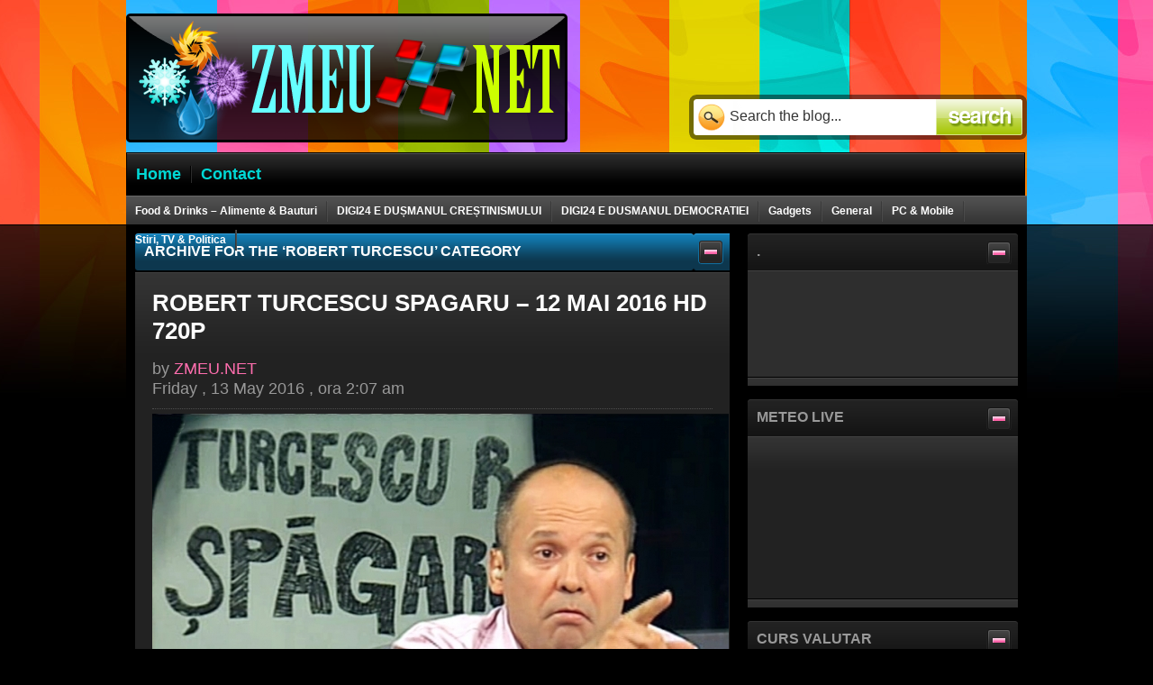

--- FILE ---
content_type: text/html; charset=UTF-8
request_url: http://zmeu.net/category/stiri-tv-politica/robert-turcescu/
body_size: 51911
content:
<!DOCTYPE html PUBLIC "-//W3C//DTD XHTML 1.0 Strict//EN" "http://www.w3.org/TR/xhtml1/DTD/xhtml1-strict.dtd">
<html xmlns="http://www.w3.org/1999/xhtml" lang="en-US"
 xmlns:fb="http://ogp.me/ns/fb#" xmlns:og="http://ogp.me/ns#" xmlns:fb="http://ogp.me/ns/fb#">
	<head>
		<meta http-equiv="Content-Type" content="text/html; charset=UTF-8" />
		<!-- Title -->
		<title>ROBERT TURCESCU &laquo; ZMEU.NET</title>

		<!-- Link REL / CSS -->
		<link rel="stylesheet" type="text/css" href="http://zmeu.net/wp-content/themes/zzz/style.css" />
		<link rel="alternate" type="application/rss+xml" title="ZMEU.NET RSS Feed" href="https://zmeu.net/feed/" />
		<link rel="alternate" type="application/atom+xml" title="ZMEU.NET Atom Feed" href="https://zmeu.net/feed/atom/" />
		<link rel="pingback" href="http://zmeu.net/xmlrpc.php" />

		<!-- Javascript -->
		<script type="text/javascript" src="http://zmeu.net/wp-content/themes/zzz/js/jquery-1.3.2.min.js"></script>
		<script type="text/javascript" src="http://zmeu.net/wp-content/themes/zzz/js/common.js"></script>
		
		<!--[if lt IE 7]><script src="http://ie7-js.googlecode.com/svn/version/2.0(beta3)/IE7.js" type="text/javascript"></script><![endif]-->
				<meta name='robots' content='max-image-preview:large' />
<link rel='dns-prefetch' href='//static.addtoany.com' />
<link rel='dns-prefetch' href='//fonts.googleapis.com' />
<link rel='dns-prefetch' href='//code.jquery.com' />
<link rel="alternate" type="application/rss+xml" title="ZMEU.NET &raquo; ROBERT TURCESCU Category Feed" href="https://zmeu.net/category/stiri-tv-politica/robert-turcescu/feed/" />
<script type="text/javascript">
window._wpemojiSettings = {"baseUrl":"https:\/\/s.w.org\/images\/core\/emoji\/14.0.0\/72x72\/","ext":".png","svgUrl":"https:\/\/s.w.org\/images\/core\/emoji\/14.0.0\/svg\/","svgExt":".svg","source":{"concatemoji":"http:\/\/zmeu.net\/wp-includes\/js\/wp-emoji-release.min.js?ver=6.2.8"}};
/*! This file is auto-generated */
!function(e,a,t){var n,r,o,i=a.createElement("canvas"),p=i.getContext&&i.getContext("2d");function s(e,t){p.clearRect(0,0,i.width,i.height),p.fillText(e,0,0);e=i.toDataURL();return p.clearRect(0,0,i.width,i.height),p.fillText(t,0,0),e===i.toDataURL()}function c(e){var t=a.createElement("script");t.src=e,t.defer=t.type="text/javascript",a.getElementsByTagName("head")[0].appendChild(t)}for(o=Array("flag","emoji"),t.supports={everything:!0,everythingExceptFlag:!0},r=0;r<o.length;r++)t.supports[o[r]]=function(e){if(p&&p.fillText)switch(p.textBaseline="top",p.font="600 32px Arial",e){case"flag":return s("\ud83c\udff3\ufe0f\u200d\u26a7\ufe0f","\ud83c\udff3\ufe0f\u200b\u26a7\ufe0f")?!1:!s("\ud83c\uddfa\ud83c\uddf3","\ud83c\uddfa\u200b\ud83c\uddf3")&&!s("\ud83c\udff4\udb40\udc67\udb40\udc62\udb40\udc65\udb40\udc6e\udb40\udc67\udb40\udc7f","\ud83c\udff4\u200b\udb40\udc67\u200b\udb40\udc62\u200b\udb40\udc65\u200b\udb40\udc6e\u200b\udb40\udc67\u200b\udb40\udc7f");case"emoji":return!s("\ud83e\udef1\ud83c\udffb\u200d\ud83e\udef2\ud83c\udfff","\ud83e\udef1\ud83c\udffb\u200b\ud83e\udef2\ud83c\udfff")}return!1}(o[r]),t.supports.everything=t.supports.everything&&t.supports[o[r]],"flag"!==o[r]&&(t.supports.everythingExceptFlag=t.supports.everythingExceptFlag&&t.supports[o[r]]);t.supports.everythingExceptFlag=t.supports.everythingExceptFlag&&!t.supports.flag,t.DOMReady=!1,t.readyCallback=function(){t.DOMReady=!0},t.supports.everything||(n=function(){t.readyCallback()},a.addEventListener?(a.addEventListener("DOMContentLoaded",n,!1),e.addEventListener("load",n,!1)):(e.attachEvent("onload",n),a.attachEvent("onreadystatechange",function(){"complete"===a.readyState&&t.readyCallback()})),(e=t.source||{}).concatemoji?c(e.concatemoji):e.wpemoji&&e.twemoji&&(c(e.twemoji),c(e.wpemoji)))}(window,document,window._wpemojiSettings);
</script>
<style type="text/css">
img.wp-smiley,
img.emoji {
	display: inline !important;
	border: none !important;
	box-shadow: none !important;
	height: 1em !important;
	width: 1em !important;
	margin: 0 0.07em !important;
	vertical-align: -0.1em !important;
	background: none !important;
	padding: 0 !important;
}
</style>
	<style type="text/css" media="all">
.wpautoterms-footer{background-color:#ffffff;text-align:center;}
.wpautoterms-footer a{color:#000000;font-family:Arial, sans-serif;font-size:14px;}
.wpautoterms-footer .separator{color:#cccccc;font-family:Arial, sans-serif;font-size:14px;}</style>
<link rel='stylesheet' id='sbi_styles-css' href='http://zmeu.net/wp-content/plugins/instagram-feed/css/sbi-styles.min.css?ver=6.1.3' type='text/css' media='all' />
<link rel='stylesheet' id='wp-block-library-css' href='http://zmeu.net/wp-includes/css/dist/block-library/style.min.css?ver=6.2.8' type='text/css' media='all' />
<link rel='stylesheet' id='classic-theme-styles-css' href='http://zmeu.net/wp-includes/css/classic-themes.min.css?ver=6.2.8' type='text/css' media='all' />
<style id='global-styles-inline-css' type='text/css'>
body{--wp--preset--color--black: #000000;--wp--preset--color--cyan-bluish-gray: #abb8c3;--wp--preset--color--white: #ffffff;--wp--preset--color--pale-pink: #f78da7;--wp--preset--color--vivid-red: #cf2e2e;--wp--preset--color--luminous-vivid-orange: #ff6900;--wp--preset--color--luminous-vivid-amber: #fcb900;--wp--preset--color--light-green-cyan: #7bdcb5;--wp--preset--color--vivid-green-cyan: #00d084;--wp--preset--color--pale-cyan-blue: #8ed1fc;--wp--preset--color--vivid-cyan-blue: #0693e3;--wp--preset--color--vivid-purple: #9b51e0;--wp--preset--gradient--vivid-cyan-blue-to-vivid-purple: linear-gradient(135deg,rgba(6,147,227,1) 0%,rgb(155,81,224) 100%);--wp--preset--gradient--light-green-cyan-to-vivid-green-cyan: linear-gradient(135deg,rgb(122,220,180) 0%,rgb(0,208,130) 100%);--wp--preset--gradient--luminous-vivid-amber-to-luminous-vivid-orange: linear-gradient(135deg,rgba(252,185,0,1) 0%,rgba(255,105,0,1) 100%);--wp--preset--gradient--luminous-vivid-orange-to-vivid-red: linear-gradient(135deg,rgba(255,105,0,1) 0%,rgb(207,46,46) 100%);--wp--preset--gradient--very-light-gray-to-cyan-bluish-gray: linear-gradient(135deg,rgb(238,238,238) 0%,rgb(169,184,195) 100%);--wp--preset--gradient--cool-to-warm-spectrum: linear-gradient(135deg,rgb(74,234,220) 0%,rgb(151,120,209) 20%,rgb(207,42,186) 40%,rgb(238,44,130) 60%,rgb(251,105,98) 80%,rgb(254,248,76) 100%);--wp--preset--gradient--blush-light-purple: linear-gradient(135deg,rgb(255,206,236) 0%,rgb(152,150,240) 100%);--wp--preset--gradient--blush-bordeaux: linear-gradient(135deg,rgb(254,205,165) 0%,rgb(254,45,45) 50%,rgb(107,0,62) 100%);--wp--preset--gradient--luminous-dusk: linear-gradient(135deg,rgb(255,203,112) 0%,rgb(199,81,192) 50%,rgb(65,88,208) 100%);--wp--preset--gradient--pale-ocean: linear-gradient(135deg,rgb(255,245,203) 0%,rgb(182,227,212) 50%,rgb(51,167,181) 100%);--wp--preset--gradient--electric-grass: linear-gradient(135deg,rgb(202,248,128) 0%,rgb(113,206,126) 100%);--wp--preset--gradient--midnight: linear-gradient(135deg,rgb(2,3,129) 0%,rgb(40,116,252) 100%);--wp--preset--duotone--dark-grayscale: url('#wp-duotone-dark-grayscale');--wp--preset--duotone--grayscale: url('#wp-duotone-grayscale');--wp--preset--duotone--purple-yellow: url('#wp-duotone-purple-yellow');--wp--preset--duotone--blue-red: url('#wp-duotone-blue-red');--wp--preset--duotone--midnight: url('#wp-duotone-midnight');--wp--preset--duotone--magenta-yellow: url('#wp-duotone-magenta-yellow');--wp--preset--duotone--purple-green: url('#wp-duotone-purple-green');--wp--preset--duotone--blue-orange: url('#wp-duotone-blue-orange');--wp--preset--font-size--small: 13px;--wp--preset--font-size--medium: 20px;--wp--preset--font-size--large: 36px;--wp--preset--font-size--x-large: 42px;--wp--preset--spacing--20: 0.44rem;--wp--preset--spacing--30: 0.67rem;--wp--preset--spacing--40: 1rem;--wp--preset--spacing--50: 1.5rem;--wp--preset--spacing--60: 2.25rem;--wp--preset--spacing--70: 3.38rem;--wp--preset--spacing--80: 5.06rem;--wp--preset--shadow--natural: 6px 6px 9px rgba(0, 0, 0, 0.2);--wp--preset--shadow--deep: 12px 12px 50px rgba(0, 0, 0, 0.4);--wp--preset--shadow--sharp: 6px 6px 0px rgba(0, 0, 0, 0.2);--wp--preset--shadow--outlined: 6px 6px 0px -3px rgba(255, 255, 255, 1), 6px 6px rgba(0, 0, 0, 1);--wp--preset--shadow--crisp: 6px 6px 0px rgba(0, 0, 0, 1);}:where(.is-layout-flex){gap: 0.5em;}body .is-layout-flow > .alignleft{float: left;margin-inline-start: 0;margin-inline-end: 2em;}body .is-layout-flow > .alignright{float: right;margin-inline-start: 2em;margin-inline-end: 0;}body .is-layout-flow > .aligncenter{margin-left: auto !important;margin-right: auto !important;}body .is-layout-constrained > .alignleft{float: left;margin-inline-start: 0;margin-inline-end: 2em;}body .is-layout-constrained > .alignright{float: right;margin-inline-start: 2em;margin-inline-end: 0;}body .is-layout-constrained > .aligncenter{margin-left: auto !important;margin-right: auto !important;}body .is-layout-constrained > :where(:not(.alignleft):not(.alignright):not(.alignfull)){max-width: var(--wp--style--global--content-size);margin-left: auto !important;margin-right: auto !important;}body .is-layout-constrained > .alignwide{max-width: var(--wp--style--global--wide-size);}body .is-layout-flex{display: flex;}body .is-layout-flex{flex-wrap: wrap;align-items: center;}body .is-layout-flex > *{margin: 0;}:where(.wp-block-columns.is-layout-flex){gap: 2em;}.has-black-color{color: var(--wp--preset--color--black) !important;}.has-cyan-bluish-gray-color{color: var(--wp--preset--color--cyan-bluish-gray) !important;}.has-white-color{color: var(--wp--preset--color--white) !important;}.has-pale-pink-color{color: var(--wp--preset--color--pale-pink) !important;}.has-vivid-red-color{color: var(--wp--preset--color--vivid-red) !important;}.has-luminous-vivid-orange-color{color: var(--wp--preset--color--luminous-vivid-orange) !important;}.has-luminous-vivid-amber-color{color: var(--wp--preset--color--luminous-vivid-amber) !important;}.has-light-green-cyan-color{color: var(--wp--preset--color--light-green-cyan) !important;}.has-vivid-green-cyan-color{color: var(--wp--preset--color--vivid-green-cyan) !important;}.has-pale-cyan-blue-color{color: var(--wp--preset--color--pale-cyan-blue) !important;}.has-vivid-cyan-blue-color{color: var(--wp--preset--color--vivid-cyan-blue) !important;}.has-vivid-purple-color{color: var(--wp--preset--color--vivid-purple) !important;}.has-black-background-color{background-color: var(--wp--preset--color--black) !important;}.has-cyan-bluish-gray-background-color{background-color: var(--wp--preset--color--cyan-bluish-gray) !important;}.has-white-background-color{background-color: var(--wp--preset--color--white) !important;}.has-pale-pink-background-color{background-color: var(--wp--preset--color--pale-pink) !important;}.has-vivid-red-background-color{background-color: var(--wp--preset--color--vivid-red) !important;}.has-luminous-vivid-orange-background-color{background-color: var(--wp--preset--color--luminous-vivid-orange) !important;}.has-luminous-vivid-amber-background-color{background-color: var(--wp--preset--color--luminous-vivid-amber) !important;}.has-light-green-cyan-background-color{background-color: var(--wp--preset--color--light-green-cyan) !important;}.has-vivid-green-cyan-background-color{background-color: var(--wp--preset--color--vivid-green-cyan) !important;}.has-pale-cyan-blue-background-color{background-color: var(--wp--preset--color--pale-cyan-blue) !important;}.has-vivid-cyan-blue-background-color{background-color: var(--wp--preset--color--vivid-cyan-blue) !important;}.has-vivid-purple-background-color{background-color: var(--wp--preset--color--vivid-purple) !important;}.has-black-border-color{border-color: var(--wp--preset--color--black) !important;}.has-cyan-bluish-gray-border-color{border-color: var(--wp--preset--color--cyan-bluish-gray) !important;}.has-white-border-color{border-color: var(--wp--preset--color--white) !important;}.has-pale-pink-border-color{border-color: var(--wp--preset--color--pale-pink) !important;}.has-vivid-red-border-color{border-color: var(--wp--preset--color--vivid-red) !important;}.has-luminous-vivid-orange-border-color{border-color: var(--wp--preset--color--luminous-vivid-orange) !important;}.has-luminous-vivid-amber-border-color{border-color: var(--wp--preset--color--luminous-vivid-amber) !important;}.has-light-green-cyan-border-color{border-color: var(--wp--preset--color--light-green-cyan) !important;}.has-vivid-green-cyan-border-color{border-color: var(--wp--preset--color--vivid-green-cyan) !important;}.has-pale-cyan-blue-border-color{border-color: var(--wp--preset--color--pale-cyan-blue) !important;}.has-vivid-cyan-blue-border-color{border-color: var(--wp--preset--color--vivid-cyan-blue) !important;}.has-vivid-purple-border-color{border-color: var(--wp--preset--color--vivid-purple) !important;}.has-vivid-cyan-blue-to-vivid-purple-gradient-background{background: var(--wp--preset--gradient--vivid-cyan-blue-to-vivid-purple) !important;}.has-light-green-cyan-to-vivid-green-cyan-gradient-background{background: var(--wp--preset--gradient--light-green-cyan-to-vivid-green-cyan) !important;}.has-luminous-vivid-amber-to-luminous-vivid-orange-gradient-background{background: var(--wp--preset--gradient--luminous-vivid-amber-to-luminous-vivid-orange) !important;}.has-luminous-vivid-orange-to-vivid-red-gradient-background{background: var(--wp--preset--gradient--luminous-vivid-orange-to-vivid-red) !important;}.has-very-light-gray-to-cyan-bluish-gray-gradient-background{background: var(--wp--preset--gradient--very-light-gray-to-cyan-bluish-gray) !important;}.has-cool-to-warm-spectrum-gradient-background{background: var(--wp--preset--gradient--cool-to-warm-spectrum) !important;}.has-blush-light-purple-gradient-background{background: var(--wp--preset--gradient--blush-light-purple) !important;}.has-blush-bordeaux-gradient-background{background: var(--wp--preset--gradient--blush-bordeaux) !important;}.has-luminous-dusk-gradient-background{background: var(--wp--preset--gradient--luminous-dusk) !important;}.has-pale-ocean-gradient-background{background: var(--wp--preset--gradient--pale-ocean) !important;}.has-electric-grass-gradient-background{background: var(--wp--preset--gradient--electric-grass) !important;}.has-midnight-gradient-background{background: var(--wp--preset--gradient--midnight) !important;}.has-small-font-size{font-size: var(--wp--preset--font-size--small) !important;}.has-medium-font-size{font-size: var(--wp--preset--font-size--medium) !important;}.has-large-font-size{font-size: var(--wp--preset--font-size--large) !important;}.has-x-large-font-size{font-size: var(--wp--preset--font-size--x-large) !important;}
.wp-block-navigation a:where(:not(.wp-element-button)){color: inherit;}
:where(.wp-block-columns.is-layout-flex){gap: 2em;}
.wp-block-pullquote{font-size: 1.5em;line-height: 1.6;}
</style>
<link rel='stylesheet' id='wpautoterms_css-css' href='http://zmeu.net/wp-content/plugins/auto-terms-of-service-and-privacy-policy/css/wpautoterms.css?ver=6.2.8' type='text/css' media='all' />
<link rel='stylesheet' id='awesome-weather-css' href='http://zmeu.net/wp-content/plugins/awesome-weather/awesome-weather.css?ver=6.2.8' type='text/css' media='all' />
<link rel='stylesheet' id='opensans-googlefont-css' href='https://fonts.googleapis.com/css?family=Open+Sans%3A400%2C300&#038;ver=6.2.8' type='text/css' media='all' />
<link rel='stylesheet' id='ps-style-css' href='http://zmeu.net/wp-content/plugins/wp-profitshare/css/public.css?ver=6.2.8' type='text/css' media='all' />
<link rel='stylesheet' id='jquery-ui-css' href='//code.jquery.com/ui/1.11.2/themes/smoothness/jquery-ui.css' type='text/css' media='all' />
<link rel='stylesheet' id='dashicons-css' href='http://zmeu.net/wp-includes/css/dashicons.min.css?ver=6.2.8' type='text/css' media='all' />
<link rel='stylesheet' id='yasrcss-css' href='http://zmeu.net/wp-content/plugins/yet-another-stars-rating/css/yasr.css' type='text/css' media='all' />
<link rel='stylesheet' id='yasrcsslightscheme-css' href='http://zmeu.net/wp-content/plugins/yet-another-stars-rating/css/yasr-table-light.css' type='text/css' media='all' />
<style id='akismet-widget-style-inline-css' type='text/css'>

			.a-stats {
				--akismet-color-mid-green: #357b49;
				--akismet-color-white: #fff;
				--akismet-color-light-grey: #f6f7f7;

				max-width: 350px;
				width: auto;
			}

			.a-stats * {
				all: unset;
				box-sizing: border-box;
			}

			.a-stats strong {
				font-weight: 600;
			}

			.a-stats a.a-stats__link,
			.a-stats a.a-stats__link:visited,
			.a-stats a.a-stats__link:active {
				background: var(--akismet-color-mid-green);
				border: none;
				box-shadow: none;
				border-radius: 8px;
				color: var(--akismet-color-white);
				cursor: pointer;
				display: block;
				font-family: -apple-system, BlinkMacSystemFont, 'Segoe UI', 'Roboto', 'Oxygen-Sans', 'Ubuntu', 'Cantarell', 'Helvetica Neue', sans-serif;
				font-weight: 500;
				padding: 12px;
				text-align: center;
				text-decoration: none;
				transition: all 0.2s ease;
			}

			/* Extra specificity to deal with TwentyTwentyOne focus style */
			.widget .a-stats a.a-stats__link:focus {
				background: var(--akismet-color-mid-green);
				color: var(--akismet-color-white);
				text-decoration: none;
			}

			.a-stats a.a-stats__link:hover {
				filter: brightness(110%);
				box-shadow: 0 4px 12px rgba(0, 0, 0, 0.06), 0 0 2px rgba(0, 0, 0, 0.16);
			}

			.a-stats .count {
				color: var(--akismet-color-white);
				display: block;
				font-size: 1.5em;
				line-height: 1.4;
				padding: 0 13px;
				white-space: nowrap;
			}
		
</style>
<link rel='stylesheet' id='addtoany-css' href='http://zmeu.net/wp-content/plugins/add-to-any/addtoany.min.css?ver=1.16' type='text/css' media='all' />
<link rel='stylesheet' id='wp-pagenavi-css' href='http://zmeu.net/wp-content/plugins/wp-pagenavi/pagenavi-css.css?ver=2.70' type='text/css' media='all' />
<script type='text/javascript' src='http://zmeu.net/wp-includes/js/jquery/jquery.min.js?ver=3.6.4' id='jquery-core-js'></script>
<script type='text/javascript' src='http://zmeu.net/wp-includes/js/jquery/jquery-migrate.min.js?ver=3.4.0' id='jquery-migrate-js'></script>
<script type='text/javascript' src='//zmeu.net/wp-content/plugins/wp-hide-security-enhancer/assets/js/devtools-detect.js?ver=6.2.8' id='devtools-detect-js'></script>
<script type='text/javascript' id='addtoany-core-js-before'>
window.a2a_config=window.a2a_config||{};a2a_config.callbacks=[];a2a_config.overlays=[];a2a_config.templates={};
</script>
<script type='text/javascript' defer src='https://static.addtoany.com/menu/page.js' id='addtoany-core-js'></script>
<script type='text/javascript' defer src='http://zmeu.net/wp-content/plugins/add-to-any/addtoany.min.js?ver=1.1' id='addtoany-jquery-js'></script>
<script type='text/javascript' src='http://zmeu.net/wp-content/plugins/wp-profitshare/js/public.js?ver=6.2.8' id='ps-script-js'></script>
<link rel="https://api.w.org/" href="https://zmeu.net/wp-json/" /><link rel="alternate" type="application/json" href="https://zmeu.net/wp-json/wp/v2/categories/110" /><link rel="EditURI" type="application/rsd+xml" title="RSD" href="https://zmeu.net/xmlrpc.php?rsd" />
<link rel="wlwmanifest" type="application/wlwmanifest+xml" href="http://zmeu.net/wp-includes/wlwmanifest.xml" />
<meta name="generator" content="WordPress 6.2.8" />
<meta property="fb:app_id" content="690520677714212"/>

<!-- Facebook Like Thumbnail -->
<meta property="og:image" content="" />
<!-- End Facebook Like Thumbnail -->


	<!-- begin gallery scripts -->
    <link rel="stylesheet" href="http://zmeu.net/wp-content/plugins/featured-content-gallery/css/jd.gallery.css.php" type="text/css" media="screen" charset="utf-8"/>
	<link rel="stylesheet" href="http://zmeu.net/wp-content/plugins/featured-content-gallery/css/jd.gallery.css" type="text/css" media="screen" charset="utf-8"/>
	<script type="text/javascript" src="http://zmeu.net/wp-content/plugins/featured-content-gallery/scripts/mootools.v1.11.js"></script>
	<script type="text/javascript" src="http://zmeu.net/wp-content/plugins/featured-content-gallery/scripts/jd.gallery.js.php"></script>
	<script type="text/javascript" src="http://zmeu.net/wp-content/plugins/featured-content-gallery/scripts/jd.gallery.transitions.js"></script>
	<!-- end gallery scripts -->
<style>img.zoomImg {
    display:inline !important;
}
</style>

<script>jQuery(document).ready(function ($) {
    disableClick($);
    setTimeout(function () {
        jQuery('div.flex-viewport').each(function (index) {
            jQuery(this).css('height', '');
        });
    }, 500);
});

function disableClick($) {
    if ('') {
        jQuery('.woocommerce-product-gallery__image').each(function (index) {
            jQuery(this).children().click(function () {
                return false;
            });
            jQuery(this).children().children().css("cursor", "default");
        });
    }
}
</script>


<!-- Open Graph Protocol Meta -->
<meta property='og:site_name' value='ZMEU.NET'/>
<!-- END Open Graph Protocol Meta -->

<style id="popup-maker-themes"  type="text/css">/* Popup Theme 2441: Default Theme */
.popmake-overlay.theme-2441, .popmake-overlay.theme-default-theme { background-color: rgba( 130, 36, 227, 1 ) } 
.popmake.theme-2441, .popmake.theme-default-theme { padding: 18px; border-radius: 0px; border: 3px solid #000000; box-shadow: 1px 1px 3px 0px rgba( 2, 2, 2, 0.23 ); background-color: rgba( 229, 73, 203, 1 ) } 
.popmake.theme-2441 .popmake-title, .popmake.theme-default-theme .popmake-title { color: #000000; text-align: left; text-shadow: 0px 0px 0px rgba( 2, 2, 2, 0.23 ); font-family: inherit; font-size: 32px; line-height: 36px } 
.popmake.theme-2441 .popmake-content, .popmake.theme-default-theme .popmake-content { color: #81d742; font-family: inherit } 
.popmake.theme-2441 > .popmake-close, .popmake.theme-default-theme > .popmake-close { height: auto; width: auto; left: auto; right: 0px; bottom: auto; top: 0px; padding: 8px; color: #eeee22; font-family: inherit; font-size: 12px; line-height: 14px; border: 1px none #ffffff; border-radius: 0px; box-shadow: 0px 0px 0px 0px rgba( 2, 2, 2, 0.23 ); text-shadow: 0px 0px 0px rgba( 0, 0, 0, 0.23 ); background-color: rgba( 67, 85, 219, 1 ) } 
</style>
<!-- Wordpress Popular Posts -->
<link rel="stylesheet" href="http://zmeu.net/wp-content/plugins/wordpress-popular-posts/style/wpp.css" type="text/css" media="screen" />
<!-- End Wordpress Popular Posts -->
	</head>
	<body>
		<!--[if lt IE 7]>
		<div class="ie6-notice"><strong>Notice:</strong><br />Please upgrade your browser to at least Internet Explorer 7 to properly view this website.</div>
		<![endif]-->
		<a name="top" id="top"></a>
		<!-- Header // -->
		<div class="wpn_header">
			<!-- Logo -->
			<a class="wpn_logo" href="https://zmeu.net/"><img src="http://zmeu.net/wp-content/themes/zzz/img/logo-trans.png" alt="" /></a>
			
			<!-- Search // -->
			<div class="wpn_search">
				<form id="searchform" action="https://zmeu.net" />
					<input type="text" name="s" value="Search the blog..." onfocus="if(this.value==this.defaultValue)this.value='';" /><input type="image" src="http://zmeu.net/wp-content/themes/zzz/img/spacer.gif" />
				</form>
			</div>
			<!-- // Search -->
			
			<!-- Menu // -->
			<ul class="wpn_menu">
				<li><a href="https://zmeu.net"><span>Home</span></a></li>
				<li class="page_item page-item-2268"><a href="https://zmeu.net/contact/"><span>Contact</span></a></li>
			</ul>
			<!-- // Menu -->
			
			<!-- Submenu // -->
			<ul class="wpn_submenu">
					<li class="cat-item cat-item-148"><a href="https://zmeu.net/category/food-drinks-alimente-bauturi/">Food &amp; Drinks &#8211; Alimente &amp; Bauturi</a>
</li>
	<li class="cat-item cat-item-149"><a href="https://zmeu.net/category/music/">DIGI24 E DUȘMANUL CREȘTINISMULUI</a>
</li>
	<li class="cat-item cat-item-152"><a href="https://zmeu.net/category/digi24-e-dusmanul-democratiei-digi24-e-dusmanul-romaniei/">DIGI24 E DUSMANUL DEMOCRATIEI</a>
</li>
	<li class="cat-item cat-item-9"><a href="https://zmeu.net/category/gadgets/">Gadgets</a>
<ul class='children'>
	<li class="cat-item cat-item-139"><a href="https://zmeu.net/category/gadgets/ifttt/">IFTTT</a>
</li>
	<li class="cat-item cat-item-135"><a href="https://zmeu.net/category/gadgets/banggood/">BANGGOOD</a>
</li>
</ul>
</li>
	<li class="cat-item cat-item-1"><a href="https://zmeu.net/category/general/">General</a>
<ul class='children'>
	<li class="cat-item cat-item-143"><a href="https://zmeu.net/category/general/cna-consiliul-national-al-audiovizualului/">CNA Consiliul National al Audiovizualului</a>
</li>
	<li class="cat-item cat-item-147"><a href="https://zmeu.net/category/general/bucuresti-sky-timelapses/">Bucuresti Sky Timelapses</a>
</li>
	<li class="cat-item cat-item-134"><a href="https://zmeu.net/category/general/cutremure-in-romania/">CUTREMURE in ROMANIA</a>
</li>
	<li class="cat-item cat-item-33"><a href="https://zmeu.net/category/general/football/">FOOTBALL</a>
	<ul class='children'>
	<li class="cat-item cat-item-34"><a href="https://zmeu.net/category/general/football/uefa-champions-league/">UEFA CHAMPIONS LEAGUE</a>
</li>
	<li class="cat-item cat-item-68"><a href="https://zmeu.net/category/general/football/nationala/">NATIONALA</a>
</li>
	<li class="cat-item cat-item-69"><a href="https://zmeu.net/category/general/football/uefa-euro-2016/">UEFA Euro 2016</a>
</li>
	<li class="cat-item cat-item-109"><a href="https://zmeu.net/category/general/football/steaua-bucuresti/">STEAUA BUCURESTI</a>
</li>
	</ul>
</li>
	<li class="cat-item cat-item-71"><a href="https://zmeu.net/category/general/religie/">RELIGIE</a>
	<ul class='children'>
	<li class="cat-item cat-item-66"><a href="https://zmeu.net/category/general/religie/arsenie-boca/">ARSENIE BOCA</a>
</li>
	</ul>
</li>
	<li class="cat-item cat-item-36"><a href="https://zmeu.net/category/general/tennis/">TENNIS</a>
</li>
	<li class="cat-item cat-item-74"><a href="https://zmeu.net/category/general/isterie-pe-facebook/">ISTERIE pe FACEBOOK</a>
</li>
	<li class="cat-item cat-item-75"><a href="https://zmeu.net/category/general/viral-most-popular-on-facebook/">VIRAL &#8211; MOST POPULAR on FACEBOOK</a>
</li>
	<li class="cat-item cat-item-82"><a href="https://zmeu.net/category/general/stiri/">STIRI</a>
	<ul class='children'>
	<li class="cat-item cat-item-85"><a href="https://zmeu.net/category/general/stiri/stirile-zilei/">STIRILE ZILEI</a>
</li>
	</ul>
</li>
	<li class="cat-item cat-item-89"><a href="https://zmeu.net/category/general/free-coupons/">FREE COUPONS</a>
</li>
	<li class="cat-item cat-item-99"><a href="https://zmeu.net/category/general/lidl/">LIDL</a>
</li>
	<li class="cat-item cat-item-131"><a href="https://zmeu.net/category/general/sport/">Sport</a>
	<ul class='children'>
	<li class="cat-item cat-item-88"><a href="https://zmeu.net/category/general/sport/simona-halep/">SIMONA HALEP</a>
</li>
	</ul>
</li>
	<li class="cat-item cat-item-100"><a href="https://zmeu.net/category/general/shopping/">SHOPPING</a>
</li>
	<li class="cat-item cat-item-105"><a href="https://zmeu.net/category/general/slugile-lui-voiculescu-complici-la-jefuirea-romaniei/">SLUGILE LUI VOICULESCU &#8211; COMPLICI la JEFUIREA ROMANIEI</a>
</li>
	<li class="cat-item cat-item-30"><a href="https://zmeu.net/category/general/wordpress-tutorials/">WORDPRESS TUTORIALS</a>
</li>
	<li class="cat-item cat-item-6"><a href="https://zmeu.net/category/general/stupid/">STUPID</a>
</li>
</ul>
</li>
	<li class="cat-item cat-item-7"><a href="https://zmeu.net/category/pcmobile/">PC &amp; Mobile</a>
<ul class='children'>
	<li class="cat-item cat-item-117"><a href="https://zmeu.net/category/pcmobile/windows/">WINDOWS</a>
</li>
	<li class="cat-item cat-item-11"><a href="https://zmeu.net/category/pcmobile/ios/">IOS</a>
</li>
</ul>
</li>
	<li class="cat-item cat-item-4 current-cat-parent current-cat-ancestor"><a href="https://zmeu.net/category/stiri-tv-politica/">Stiri, TV &amp; Politica</a>
<ul class='children'>
	<li class="cat-item cat-item-144"><a href="https://zmeu.net/category/stiri-tv-politica/viorica-dancila/">Viorica DANCILA</a>
</li>
	<li class="cat-item cat-item-145"><a href="https://zmeu.net/category/stiri-tv-politica/kovesi/">KOVESI</a>
</li>
	<li class="cat-item cat-item-151"><a href="https://zmeu.net/category/stiri-tv-politica/digi24/">DIGI24 , post TV de manipulare, dezinformare si promovare de FAKENEWS ||| DIGI24, Romanian TV channel flagged for FAKENEWS, MANIPULATION and PROMOTION of HATE SPEECH</a>
</li>
	<li class="cat-item cat-item-136"><a href="https://zmeu.net/category/stiri-tv-politica/gabriela-firea/">GABRIELA FIREA</a>
</li>
	<li class="cat-item cat-item-137"><a href="https://zmeu.net/category/stiri-tv-politica/liviu-dragnea/">LIVIU DRAGNEA</a>
</li>
	<li class="cat-item cat-item-138"><a href="https://zmeu.net/category/stiri-tv-politica/ion-cristoiu/">ION CRISTOIU</a>
</li>
	<li class="cat-item cat-item-119"><a href="https://zmeu.net/category/stiri-tv-politica/gigi-becali/">GIGI BECALI</a>
</li>
	<li class="cat-item cat-item-65"><a href="https://zmeu.net/category/stiri-tv-politica/barack-obama/">BARACK OBAMA</a>
</li>
	<li class="cat-item cat-item-86"><a href="https://zmeu.net/category/stiri-tv-politica/dan-voiculescu/">DAN VOICULESCU</a>
</li>
	<li class="cat-item cat-item-97"><a href="https://zmeu.net/category/stiri-tv-politica/romania-tv/">ROMANIA TV</a>
</li>
	<li class="cat-item cat-item-103"><a href="https://zmeu.net/category/stiri-tv-politica/vadim-tudor/">VADIM TUDOR</a>
</li>
	<li class="cat-item cat-item-15"><a href="https://zmeu.net/category/stiri-tv-politica/banciu/">BANCIU</a>
</li>
	<li class="cat-item cat-item-110 current-cat"><a aria-current="page" href="https://zmeu.net/category/stiri-tv-politica/robert-turcescu/">ROBERT TURCESCU</a>
</li>
	<li class="cat-item cat-item-70"><a href="https://zmeu.net/category/stiri-tv-politica/documentare/">DOCUMENTARE</a>
</li>
	<li class="cat-item cat-item-111"><a href="https://zmeu.net/category/stiri-tv-politica/laura-chiriac/">LAURA CHIRIAC</a>
</li>
	<li class="cat-item cat-item-76"><a href="https://zmeu.net/category/stiri-tv-politica/reclame-tv/">RECLAME TV</a>
</li>
	<li class="cat-item cat-item-21"><a href="https://zmeu.net/category/stiri-tv-politica/traian-basescu/">TRAIAN BASESCU</a>
</li>
	<li class="cat-item cat-item-77"><a href="https://zmeu.net/category/stiri-tv-politica/antena-3/">ANTENA 3</a>
</li>
	<li class="cat-item cat-item-22"><a href="https://zmeu.net/category/stiri-tv-politica/elena-udrea/">ELENA UDREA</a>
</li>
	<li class="cat-item cat-item-78"><a href="https://zmeu.net/category/stiri-tv-politica/rares-bogdan/">RARES BOGDAN</a>
</li>
	<li class="cat-item cat-item-23"><a href="https://zmeu.net/category/stiri-tv-politica/klaus-iohannis/">KLAUS IOHANNIS</a>
	<ul class='children'>
	<li class="cat-item cat-item-28"><a href="https://zmeu.net/category/stiri-tv-politica/klaus-iohannis/carmen-iohannis/">CARMEN IOHANNIS</a>
</li>
	</ul>
</li>
	<li class="cat-item cat-item-24"><a href="https://zmeu.net/category/stiri-tv-politica/victor-ponta/">VICTOR PONTA</a>
</li>
	<li class="cat-item cat-item-81"><a href="https://zmeu.net/category/stiri-tv-politica/realitatea-tv/">REALITATEA TV</a>
</li>
	<li class="cat-item cat-item-83"><a href="https://zmeu.net/category/stiri-tv-politica/balbe-la-tv/">BALBE LA TV</a>
</li>
	<li class="cat-item cat-item-84"><a href="https://zmeu.net/category/stiri-tv-politica/scandal-la-tv/">SCANDAL LA TV</a>
</li>
	<li class="cat-item cat-item-98"><a href="https://zmeu.net/category/stiri-tv-politica/pro-tv/">PRO TV</a>
</li>
</ul>
</li>
			</ul>
			<!-- // Submenu -->
		</div>
		<!-- // Header -->
		
		<!-- Wrapper // -->
		<div class="wpn_wrapper"><div class="wpn_left">
			<!-- News & Updates // -->
						<span class="wpn_heading">Archive for the &#8216;ROBERT TURCESCU&#8217; Category<a class="wpn_toggle-expand wpn_toggle-hide" href="#"></a></span>
				<div class="wpn_expandable">
		
			<!-- Advertisement // -->
<!-- <div class="wpn_box" style="background:#454444;text-align:center;padding:10px;margin-top:15px;height:60px;">-->
	<!-- Edit Below -->
	<!-- <script type="text/javascript">
	google_ad_width = 468;
	google_ad_height = 60;
	google_ad_format = "468x60_as";
	google_color_border = "454444";
	google_color_bg = "454444";
	google_color_link = "79b8eb";
	google_color_text = "292929";
	google_color_url = "de6e99";
	</script>-->
	<!-- <script type="text/javascript" src="http://pagead2.googlesyndication.com/pagead/show_ads.js"></script> -->
	<!-- END Edit -->
<!-- </div> -->
<!-- <div class="wpn_box-bottom"></div> -->
<!-- // Advertisement -->			
			<ul class="wpn_news">
							<li class="post-3605 post type-post status-publish format-standard has-post-thumbnail hentry category-banciu category-robert-turcescu" id="post-3605">
					<a class="wpn_title" href="https://zmeu.net/robert-turcescu-spagaru-12-mai-2016-hd-720p/" rel="bookmark" title="Permanent Link to ROBERT TURCESCU SPAGARU &#8211; 12 MAI 2016 HD 720P">ROBERT TURCESCU SPAGARU &#8211; 12 MAI 2016 HD 720P</a>
					<div class="wpn_info">
												by <a href="https://zmeu.net/author/zmeu-net/" title="Posts by ZMEU.NET" rel="author">ZMEU.NET</a><br />
						Friday , 13 May 2016 , ora 2:07 am					</div>
<div class="post_thumbnail">
<a href="https://zmeu.net/robert-turcescu-spagaru-12-mai-2016-hd-720p/" title="ROBERT TURCESCU SPAGARU - 12 MAI 2016 HD 720P"><img width="640" height="360" src="https://zmeu.net/wp-content/uploads/banciu12mai4-1-02-03.jpg" class="attachment-post-thumbnail size-post-thumbnail wp-post-image" alt="" decoding="async" /></a></div>
										<!--  <div class="wpn_post">
						...					</div>  -->
					<div class="wpn_bottom">
						<a class="wpn_comments" href="https://zmeu.net/robert-turcescu-spagaru-12-mai-2016-hd-720p/#comments"><strong>0</strong> Comments</a>
						<a class="wpn_continue" href="https://zmeu.net/robert-turcescu-spagaru-12-mai-2016-hd-720p/">Continue Reading</a>
					</div>
				</li>
							<li class="post-3446 post type-post status-publish format-standard has-post-thumbnail hentry category-robert-turcescu category-traian-basescu category-stiri-tv-politica" id="post-3446">
					<a class="wpn_title" href="https://zmeu.net/robert-turcescu-dus-de-manuta-la-primarie-de-traian-basescu-2-mai-2016/" rel="bookmark" title="Permanent Link to ROBERT TURCESCU dus de manuta la primarie de TRAIAN BASESCU 2 mai 2016">ROBERT TURCESCU dus de manuta la primarie de TRAIAN BASESCU 2 mai 2016</a>
					<div class="wpn_info">
												by <a href="https://zmeu.net/author/zmeu-net/" title="Posts by ZMEU.NET" rel="author">ZMEU.NET</a><br />
						Tuesday , 3 May 2016 , ora 7:21 pm					</div>
<div class="post_thumbnail">
<a href="https://zmeu.net/robert-turcescu-dus-de-manuta-la-primarie-de-traian-basescu-2-mai-2016/" title="ROBERT TURCESCU dus de manuta la primarie de TRAIAN BASESCU 2 mai 2016 "><img width="640" height="360" src="https://zmeu.net/wp-content/uploads/2maiturcescu2-1-02.jpg" class="attachment-post-thumbnail size-post-thumbnail wp-post-image" alt="" decoding="async" loading="lazy" /></a></div>
										<!--  <div class="wpn_post">
						


...					</div>  -->
					<div class="wpn_bottom">
						<a class="wpn_comments" href="https://zmeu.net/robert-turcescu-dus-de-manuta-la-primarie-de-traian-basescu-2-mai-2016/#comments"><strong>0</strong> Comments</a>
						<a class="wpn_continue" href="https://zmeu.net/robert-turcescu-dus-de-manuta-la-primarie-de-traian-basescu-2-mai-2016/">Continue Reading</a>
					</div>
				</li>
							<li class="post-3441 post type-post status-publish format-standard has-post-thumbnail hentry category-banciu category-robert-turcescu category-stiri-tv-politica" id="post-3441">
					<a class="wpn_title" href="https://zmeu.net/robert-turcescu-si-averea-sa-imensa-de-jurnalist-2-mai-2016-hd-720p/" rel="bookmark" title="Permanent Link to ROBERT TURCESCU si AVEREA SA IMENSA de JURNALIST &#8211; 2 MAI 2016 HD 720P">ROBERT TURCESCU si AVEREA SA IMENSA de JURNALIST &#8211; 2 MAI 2016 HD 720P</a>
					<div class="wpn_info">
												by <a href="https://zmeu.net/author/zmeu-net/" title="Posts by ZMEU.NET" rel="author">ZMEU.NET</a><br />
						Tuesday , 3 May 2016 , ora 2:27 am					</div>
<div class="post_thumbnail">
<a href="https://zmeu.net/robert-turcescu-si-averea-sa-imensa-de-jurnalist-2-mai-2016-hd-720p/" title="ROBERT TURCESCU si AVEREA SA IMENSA de JURNALIST - 2 MAI 2016 HD 720P"><img width="640" height="360" src="https://zmeu.net/wp-content/uploads/banciu2mai4-1-02.jpg" class="attachment-post-thumbnail size-post-thumbnail wp-post-image" alt="" decoding="async" loading="lazy" /></a></div>
										<!--  <div class="wpn_post">
						...					</div>  -->
					<div class="wpn_bottom">
						<a class="wpn_comments" href="https://zmeu.net/robert-turcescu-si-averea-sa-imensa-de-jurnalist-2-mai-2016-hd-720p/#comments"><strong>0</strong> Comments</a>
						<a class="wpn_continue" href="https://zmeu.net/robert-turcescu-si-averea-sa-imensa-de-jurnalist-2-mai-2016-hd-720p/">Continue Reading</a>
					</div>
				</li>
						</ul>
			
			<!-- Advertisement // -->
<!-- <div class="wpn_box" style="background:#222222;text-align:center;padding:10px;margin-top:15px;height:15px;	">
	<!-- Edit Below -->
<!-- 	<script type="text/javascript"> --><!--
	google_ad_width = 468;
	google_ad_height = 15;
	google_ad_format = "468x15_0ads_al_s";
	google_color_border = "222222";
	google_color_bg = "222222";
	google_color_link = "de6e99";
	google_color_text = "de6e99";
	google_color_url = "de6e99";
	//-->
<!-- 	</script>
	<script type="text/javascript" src="http://pagead2.googlesyndication.com/pagead/show_ads.js"></script> -->
	<!-- END Edit --> 
<!-- </div> -->
<!-- <div class="wpn_box-bottom"></div> -->
<!-- // Advertisement -->			
			<!-- Page Navigation -->
					</div>
	<!-- 404 Error -->
		<div class="wpn_clear"></div>
</div>
<!-- Sidebar // -->
<div class="wpn_right">

	<!-- Advertisement // -->
<span class="wpn_heading2">.<a class="wpn_toggle-expand wpn_toggle-hide" href="#"></a></span>
<div class="wpn_box wpn_box-nopad wpn_expandable">
	<!-- Edit Below -->
	<div style="padding:25px;background:#2e2e2e;">
	<iframe src="//www.facebook.com/plugins/likebox.php?href=http%3A%2F%2Fwww.facebook.com%2Fzmeu.net&amp;width=200&amp;height=62&amp;colorscheme=dark&amp;show_faces=false&amp;header=true&amp;stream=false&amp;show_border=true&amp;appId=476222005771444" scrolling="no" frameborder="0" style="border:none; overflow:hidden; width:200px; height:62px;" allowTransparency="true"></iframe>
	<!-- END Edit -->
	</div>
</div>
<div class="wpn_box-bottom"></div> 
<!-- // Advertisement -->	
	<!-- Widget Check // -->
	<span class="widget_text wpn_heading2"> meteo live <a class="wpn_toggle-expand wpn_toggle-hide" href="#"></a></span> <div class="wpn_box wpn_expandable"><div class="textwidget custom-html-widget"><iframe width="292" height="164" src="https://www.youtube.com/embed/live_stream?channel=UCF5GcyFOwtMGiuNWioA9fOQ" title="Bucuresti LIVE Webcam" frameborder="0" allow="accelerometer; autoplay; clipboard-write; encrypted-media; gyroscope; picture-in-picture" allowfullscreen></iframe></div></div><div class="wpn_clear"></div><div class="wpn_box-bottom"></div><span class="widget_text wpn_heading2"> curs valutar <a class="wpn_toggle-expand wpn_toggle-hide" href="#"></a></span> <div class="wpn_box wpn_expandable"><div class="textwidget custom-html-widget"><iframe style="width: 300px; height: 156px;"  frameborder="0" marginwidth="0" marginheight="0" scrolling="no" src="https://www.cursvalutar.ro/widget/?w=200&cft=800080&ctt=00BFFF&cc=000000&cfb=000000&ct=00FFFF&val=EUR,USD,GBP,CHF&font=12&logo=off&bold=bold&var=on&ct_b=bold&con=on&undefined=undefined"></iframe></div></div><div class="wpn_clear"></div><div class="wpn_box-bottom"></div><span class="wpn_heading2"> Tags <a class="wpn_toggle-expand wpn_toggle-hide" href="#"></a></span> <div class="wpn_box wpn_expandable"><div class="tagcloud"><a href="https://zmeu.net/tag/4k-tv/" class="tag-cloud-link tag-link-140 tag-link-position-1" style="font-size: 8pt;" aria-label="4K TV (1 item)">4K TV</a>
<a href="https://zmeu.net/tag/ac-milan/" class="tag-cloud-link tag-link-63 tag-link-position-2" style="font-size: 8pt;" aria-label="AC Milan (1 item)">AC Milan</a>
<a href="https://zmeu.net/tag/ajax-amsterdam/" class="tag-cloud-link tag-link-42 tag-link-position-3" style="font-size: 8pt;" aria-label="ajax amsterdam (1 item)">ajax amsterdam</a>
<a href="https://zmeu.net/tag/anderlecht/" class="tag-cloud-link tag-link-54 tag-link-position-4" style="font-size: 8pt;" aria-label="Anderlecht (1 item)">Anderlecht</a>
<a href="https://zmeu.net/tag/anderlecht-bruxelles/" class="tag-cloud-link tag-link-56 tag-link-position-5" style="font-size: 8pt;" aria-label="Anderlecht Bruxelles (1 item)">Anderlecht Bruxelles</a>
<a href="https://zmeu.net/tag/arsenal/" class="tag-cloud-link tag-link-52 tag-link-position-6" style="font-size: 8pt;" aria-label="Arsenal (1 item)">Arsenal</a>
<a href="https://zmeu.net/tag/bruxelles/" class="tag-cloud-link tag-link-55 tag-link-position-7" style="font-size: 8pt;" aria-label="Bruxelles (1 item)">Bruxelles</a>
<a href="https://zmeu.net/tag/calingeorgescu/" class="tag-cloud-link tag-link-150 tag-link-position-8" style="font-size: 8pt;" aria-label="calingeorgescu (1 item)">calingeorgescu</a>
<a href="https://zmeu.net/tag/cracea/" class="tag-cloud-link tag-link-90 tag-link-position-9" style="font-size: 8pt;" aria-label="cracea (1 item)">cracea</a>
<a href="https://zmeu.net/tag/dinamo-kiev/" class="tag-cloud-link tag-link-50 tag-link-position-10" style="font-size: 8pt;" aria-label="Dinamo Kiev (1 item)">Dinamo Kiev</a>
<a href="https://zmeu.net/tag/dinamo-zagreb/" class="tag-cloud-link tag-link-51 tag-link-position-11" style="font-size: 8pt;" aria-label="Dinamo Zagreb (1 item)">Dinamo Zagreb</a>
<a href="https://zmeu.net/tag/dnpro/" class="tag-cloud-link tag-link-39 tag-link-position-12" style="font-size: 8pt;" aria-label="dnpro (1 item)">dnpro</a>
<a href="https://zmeu.net/tag/europa-league/" class="tag-cloud-link tag-link-129 tag-link-position-13" style="font-size: 8pt;" aria-label="EUROPA LEAGUE (1 item)">EUROPA LEAGUE</a>
<a href="https://zmeu.net/tag/fc-porto/" class="tag-cloud-link tag-link-46 tag-link-position-14" style="font-size: 8pt;" aria-label="FC Porto (1 item)">FC Porto</a>
<a href="https://zmeu.net/tag/football-2/" class="tag-cloud-link tag-link-37 tag-link-position-15" style="font-size: 12.2pt;" aria-label="football (2 items)">football</a>
<a href="https://zmeu.net/tag/gabriela-firea/" class="tag-cloud-link tag-link-101 tag-link-position-16" style="font-size: 8pt;" aria-label="gabriela firea (1 item)">gabriela firea</a>
<a href="https://zmeu.net/tag/gabriela-vranceanu-firea/" class="tag-cloud-link tag-link-102 tag-link-position-17" style="font-size: 8pt;" aria-label="gabriela vranceanu firea (1 item)">gabriela vranceanu firea</a>
<a href="https://zmeu.net/tag/liga-campionilor/" class="tag-cloud-link tag-link-45 tag-link-position-18" style="font-size: 20.833333333333pt;" aria-label="LIGA CAMPIONILOR (6 items)">LIGA CAMPIONILOR</a>
<a href="https://zmeu.net/tag/malaga/" class="tag-cloud-link tag-link-57 tag-link-position-19" style="font-size: 8pt;" aria-label="Malaga (1 item)">Malaga</a>
<a href="https://zmeu.net/tag/marius-cracea/" class="tag-cloud-link tag-link-91 tag-link-position-20" style="font-size: 8pt;" aria-label="marius cracea (1 item)">marius cracea</a>
<a href="https://zmeu.net/tag/milan/" class="tag-cloud-link tag-link-64 tag-link-position-21" style="font-size: 8pt;" aria-label="Milan (1 item)">Milan</a>
<a href="https://zmeu.net/tag/mircea-badea-2/" class="tag-cloud-link tag-link-108 tag-link-position-22" style="font-size: 8pt;" aria-label="mircea badea (1 item)">mircea badea</a>
<a href="https://zmeu.net/tag/oana-zavoranu/" class="tag-cloud-link tag-link-106 tag-link-position-23" style="font-size: 8pt;" aria-label="oana zavoranu (1 item)">oana zavoranu</a>
<a href="https://zmeu.net/tag/olympiakos-piraeus/" class="tag-cloud-link tag-link-53 tag-link-position-24" style="font-size: 8pt;" aria-label="Olympiakos Piraeus (1 item)">Olympiakos Piraeus</a>
<a href="https://zmeu.net/tag/paris-saint-germain/" class="tag-cloud-link tag-link-48 tag-link-position-25" style="font-size: 8pt;" aria-label="Paris Saint-Germain (1 item)">Paris Saint-Germain</a>
<a href="https://zmeu.net/tag/polticianul-iubaret/" class="tag-cloud-link tag-link-92 tag-link-position-26" style="font-size: 8pt;" aria-label="polticianul iubaret (1 item)">polticianul iubaret</a>
<a href="https://zmeu.net/tag/porto/" class="tag-cloud-link tag-link-49 tag-link-position-27" style="font-size: 8pt;" aria-label="porto (1 item)">porto</a>
<a href="https://zmeu.net/tag/posturi-tv/" class="tag-cloud-link tag-link-141 tag-link-position-28" style="font-size: 8pt;" aria-label="POSTURI TV (1 item)">POSTURI TV</a>
<a href="https://zmeu.net/tag/psg/" class="tag-cloud-link tag-link-47 tag-link-position-29" style="font-size: 8pt;" aria-label="PSG (1 item)">PSG</a>
<a href="https://zmeu.net/tag/real-madrid/" class="tag-cloud-link tag-link-41 tag-link-position-30" style="font-size: 8pt;" aria-label="real madrid (1 item)">real madrid</a>
<a href="https://zmeu.net/tag/rezumat-ucl-3-10-2012/" class="tag-cloud-link tag-link-16 tag-link-position-31" style="font-size: 8pt;" aria-label="rezumat ucl 3.10.2012 (1 item)">rezumat ucl 3.10.2012</a>
<a href="https://zmeu.net/tag/romania-4k/" class="tag-cloud-link tag-link-142 tag-link-position-32" style="font-size: 8pt;" aria-label="ROMANIA 4K (1 item)">ROMANIA 4K</a>
<a href="https://zmeu.net/tag/sevilla/" class="tag-cloud-link tag-link-38 tag-link-position-33" style="font-size: 8pt;" aria-label="sevilla (1 item)">sevilla</a>
<a href="https://zmeu.net/tag/ucl/" class="tag-cloud-link tag-link-40 tag-link-position-34" style="font-size: 22pt;" aria-label="ucl (7 items)">ucl</a>
<a href="https://zmeu.net/tag/uefa-champions-league/" class="tag-cloud-link tag-link-128 tag-link-position-35" style="font-size: 22pt;" aria-label="UEFA CHAMPIONS LEAGUE (7 items)">UEFA CHAMPIONS LEAGUE</a>
<a href="https://zmeu.net/tag/zavoranca/" class="tag-cloud-link tag-link-107 tag-link-position-36" style="font-size: 8pt;" aria-label="zavoranca (1 item)">zavoranca</a>
<a href="https://zmeu.net/tag/zenit/" class="tag-cloud-link tag-link-61 tag-link-position-37" style="font-size: 8pt;" aria-label="Zenit (1 item)">Zenit</a>
<a href="https://zmeu.net/tag/zenit-sankt-petersburg/" class="tag-cloud-link tag-link-62 tag-link-position-38" style="font-size: 8pt;" aria-label="Zenit Sankt Petersburg (1 item)">Zenit Sankt Petersburg</a></div>
</div><div class="wpn_clear"></div><div class="wpn_box-bottom"></div><span class="wpn_heading2"> 
	
		<div id="awesome-weather-bucharest" class="awesome-weather-wrap awecf awe_wide temp1 awe_with_stats awe-code-803 awe-desc-broken-clouds">
	
			<div class="awesome-weather-header">Bucharest</div>
			
			<div class="awesome-weather-current-temp">
				<strong>-5<sup>&deg;</sup></strong>
			</div> <!-- /.awesome-weather-current-temp -->
	
			<div class="awesome-weather-todays-stats">
				<div class="awe_desc">broken clouds</div>
				<div class="awe_humidty">humidity: 67% </div>
				<div class="awe_wind">wind: 3m/s W</div>
				<div class="awe_highlow"> H -4 &bull; L -5 </div>	
			</div> <!-- /.awesome-weather-todays-stats -->
		<div class="awesome-weather-forecast awe_days_5 awecf">
				<div class="awesome-weather-forecast-day">
					<div class="awesome-weather-forecast-day-temp">-3<sup>&deg;</sup></div>
					<div class="awesome-weather-forecast-day-abbr">Mon</div>
				</div>
			
				<div class="awesome-weather-forecast-day">
					<div class="awesome-weather-forecast-day-temp">-1<sup>&deg;</sup></div>
					<div class="awesome-weather-forecast-day-abbr">Tue</div>
				</div>
			
				<div class="awesome-weather-forecast-day">
					<div class="awesome-weather-forecast-day-temp">0<sup>&deg;</sup></div>
					<div class="awesome-weather-forecast-day-abbr">Wed</div>
				</div>
			
				<div class="awesome-weather-forecast-day">
					<div class="awesome-weather-forecast-day-temp">0<sup>&deg;</sup></div>
					<div class="awesome-weather-forecast-day-abbr">Thu</div>
				</div>
			
				<div class="awesome-weather-forecast-day">
					<div class="awesome-weather-forecast-day-temp">0<sup>&deg;</sup></div>
					<div class="awesome-weather-forecast-day-abbr">Fri</div>
				</div>
			 </div> <!-- /.awesome-weather-forecast --></div> <!-- /.awesome-weather-wrap --></div><div class="wpn_clear"></div><div class="wpn_box-bottom"></div><span class="wpn_heading2"> <script async src="https://pagead2.googlesyndication.com/pagead/js/adsbygoogle.js?client=ca-pub-4421487708523737"
     crossorigin="anonymous"></script></div><div class="wpn_clear"></div><div class="wpn_box-bottom"></div>	<!-- // Widget Check -->
</div>
<!-- // Sidebar -->			<div class="wpn_clear"></div>
		</div>
		<!-- // Wrapper -->
		
		<!-- Footer // -->
		<div class="wpn_footer">
			<div class="wpn_finner">
				<a class="wpn_back-to-top" href="#top">Back To Top</a>
				
				<!-- Copyright // -->
				<div class="wpn_copyright">
					Copyright &copy; Since 25-Apr-2008 ZMEU.NET. All rights reserved. 52queries. 0.893 
				</div>
				<!-- // Copyright -->
				
				<!-- WP Now // -->
				<div class="wpn_wpnow">
					<img src="http://zmeu.net/wp-content/themes/zzz/img/wpn_logo-trans.png" alt="" />
				<!-- // WP Now -->
			</div>
		</div>
		<!-- // Footer -->
                    <script type="text/javascript">
                                            
                                            </script>
                    <!-- Instagram Feed JS -->
<script type="text/javascript">
var sbiajaxurl = "https://zmeu.net/gugustiuc/admin-ajax.php";
</script>
<script type='text/javascript' src='http://zmeu.net/wp-content/plugins/yet-another-stars-rating/js/jquery.rateit.min.js?ver=1.0.22' id='rateit-js'></script>
<script type='text/javascript' src='http://zmeu.net/wp-includes/js/jquery/ui/core.min.js?ver=1.13.2' id='jquery-ui-core-js'></script>
<script type='text/javascript' src='http://zmeu.net/wp-includes/js/jquery/ui/progressbar.min.js?ver=1.13.2' id='jquery-ui-progressbar-js'></script>
<script type='text/javascript' src='http://zmeu.net/wp-includes/js/jquery/ui/tooltip.min.js?ver=1.13.2' id='jquery-ui-tooltip-js'></script>
<script type='text/javascript' src='http://zmeu.net/wp-content/plugins/yet-another-stars-rating/js/yasr-front.js?ver=1.0.0' id='yasrfront-js'></script>
<script type='text/javascript' src='http://zmeu.net/wp-content/plugins/featured-image-from-url/includes/html/js/jquery.lazyloadxt.extra.js?ver=6.2.8' id='lazyload-js'></script>
<!-- Facebook Comments Plugin for WordPress: http://peadig.com/wordpress-plugins/facebook-comments/ -->
<div id="fb-root"></div>
<script>(function(d, s, id) {
  var js, fjs = d.getElementsByTagName(s)[0];
  if (d.getElementById(id)) return;
  js = d.createElement(s); js.id = id;
  js.src = "//connect.facebook.net/ro_RO/sdk.js#xfbml=1&appId=690520677714212&version=v2.3";
  fjs.parentNode.insertBefore(js, fjs);
}(document, 'script', 'facebook-jssdk'));</script>
<!--stats_footer_test--><script src="http://stats.wordpress.com/e-202603.js" type="text/javascript"></script>
<script type="text/javascript">
st_go({blog:'41223411',v:'ext',post:'0'});
var load_cmc = function(){linktracker_init(41223411,0,2);};
if ( typeof addLoadEvent != 'undefined' ) addLoadEvent(load_cmc);
else load_cmc();
</script>
<div class="wpautoterms-footer"><p>
		<a href="https://zmeu.net/wpautoterms/terms-and-conditions/">Terms and Conditions</a><span class="separator"> - </span><a href="https://zmeu.net/wpautoterms/privacy-policy/">Privacy Policy</a></p>
</div>	</body>
</html>

--- FILE ---
content_type: text/html; charset=utf-8
request_url: https://www.google.com/recaptcha/api2/aframe
body_size: 249
content:
<!DOCTYPE HTML><html><head><meta http-equiv="content-type" content="text/html; charset=UTF-8"></head><body><script nonce="DdmQYWU4YbvCnuDDnLFk9g">/** Anti-fraud and anti-abuse applications only. See google.com/recaptcha */ try{var clients={'sodar':'https://pagead2.googlesyndication.com/pagead/sodar?'};window.addEventListener("message",function(a){try{if(a.source===window.parent){var b=JSON.parse(a.data);var c=clients[b['id']];if(c){var d=document.createElement('img');d.src=c+b['params']+'&rc='+(localStorage.getItem("rc::a")?sessionStorage.getItem("rc::b"):"");window.document.body.appendChild(d);sessionStorage.setItem("rc::e",parseInt(sessionStorage.getItem("rc::e")||0)+1);localStorage.setItem("rc::h",'1768744964369');}}}catch(b){}});window.parent.postMessage("_grecaptcha_ready", "*");}catch(b){}</script></body></html>

--- FILE ---
content_type: text/css
request_url: http://zmeu.net/wp-content/themes/zzz/style.css
body_size: 22813
content:
/*

___________.__                                __          
\_   _____/|  |   ____   _____   ____   _____/  |_  ______
 |    __)_ |  | _/ __ \ /     \_/ __ \ /    \   __\/  ___/
 |        \|  |_\  ___/|  Y Y  \  ___/|   |  \  |  \___ \ 
/_______  /|____/\___  >__|_|  /\___  >___|  /__| /____  >
        \/           \/      \/     \/     \/          \/ 

*/

/*
Theme Name:ZMEU.NET
Theme URI:http://ZMEU.NET
Description:ZMEU.NET
Version:ZMEU.NET
Author:ZMEU.NET
Author URI:http://ZMEU.NET

*/

/************************************************************\
* style.wpn_css
\************************************************************/
	/* CSS Tweaks */
	* {padding:0;margin:0;}
	a img {border:0;}
	.wpn_clear {clear:both;}
	a {text-decoration:none;color:#fff;}
	a:hover{text-decoration:underline;}

	/* Body */
	body {background:#000 url(img/bg.jpg) repeat-x top center;font-family:Arial;font-size:18px;}

/************************************************************\
* Header
\************************************************************/
	.wpn_header {height:234px;position:relative;width:1000px;margin:auto;margin-top:15px;z-index:298;}
	.wpn_header a:hover{text-decoration:none;}

	/* Search */
	.wpn_search {width:365px;height:40px;background:url(img/search_bg.png);position:absolute;right:0;top:90px;padding:5px;}
	.wpn_search input[type="text"] {float:left;background:none;border:0;color:#333;font-size:16px;font-family:Arial;padding:10px;width:210px;padding-left:40px;}
	.wpn_search input[type="image"] {float:right;width:10px;height:40px;width:94px;}

	/* Wrapper */
	.wpn_wrapper {width:980px;margin:auto;min-height:250px;background:#000;padding:10px;color:#fff;}
	
	.wpn_menu, .wpn_menu ul {position:relative;z-index:300;}
	.wpn_submenu, .wpn_submenu ul {position:relative;z-index:299;}
	
	/* Menu */
	.wpn_menu {list-style:none;background:url(img/menu_bg.gif);height:48px;position:absolute;bottom:32px;left:0;width:998px;border-left:1px solid #000;border-right:1px solid #000;}
	.wpn_menu a {outline:none;display:none;}
	.wpn_menu > li {float:left;padding-left:2px;background:url(img/menu_div.gif) no-repeat left;position:relative;z-index:9;}
	.wpn_menu > li:first-child {padding:0;background:none;}
	.wpn_menu > li > a {float:left;display:block;height:48px;line-height:48px;padding:0 10px 0 10px;font-weight:bold;font-size:18px;color:#01d8d5;outline:none;}
	.wpn_menu > li > a:hover,.wpn_menu > li:hover > a {color:#fff;}
	
	/* Drop Downs */
	.wpn_menu > li:hover ul {display:block;}
	.wpn_menu > li > ul {position:absolute;top:47px;left:0;background:#000;width:200px;list-style:none;display:none;}
	.wpn_menu > li > ul li a {display:block;height:30px;line-height:30px;background:url(img/menu_dropdown_bg.gif);color:#01d8d5;font-weight:bold;font-size:16px;text-indent:8px;border-top:1px solid #373737;}
	.wpn_menu > li > ul li a:hover {background:url(img/menu_dropdown_bg_active.gif);color:#fff;}

	/* Submenu */
	.wpn_submenu {list-style:none;background:url(img/submenu_bg.gif);height:32px;padding-top:1px;position:absolute;bottom:0;left:0;overflow-wrap: break-word;width:1000px;}
	.wpn_submenu a {outline:none;}
	.wpn_submenu > li {float:left;padding-right:2px;background:url(img/submenu_div.gif) no-repeat right;position:relative;z-index:8;}
	.wpn_submenu > li > a {float:left;display:block;height:32px;line-height:33px;padding:0 10px 0 10px;font-weight:bold;font-size:12px;color:#fff;outline:none;}
	.wpn_submenu > li > a:hover,.wpn_submenu > li:hover > a {background:#343434;color:#d6f24a;}
	
	/* Drop Downs */
	.wpn_submenu > li:hover > ul {display:block;}
	.wpn_submenu > li > ul {position:absolute;top:30px;left:0;width:200px;list-style:none;display:none;border:1px solid #5b5b5b;border-top:0;}
	.wpn_submenu > li > ul li {position:relative;list-style:none;}
	.wpn_submenu > li > ul li a {display:block;height:25px;line-height:25px;background:url(img/submenu_dropdown_bg.gif);border-top:1px solid #5b5b5b;color:#d6f24a;font-weight:bold;text-indent:5px;}
	.wpn_submenu > li > ul li a:hover,.wpn_submenu > li > ul > li:hover > a{background:url(img/submenu_dropdown_bg_active.gif);color:#fff;}
	
	/* Drop Drop Downs */
	.wpn_submenu > li > ul > li:hover ul {display:block;}
	.wpn_submenu > li > ul > li > ul {position:absolute;left:200px;top:0;width:200px;list-style:none;display:none;border:1px solid #5b5b5b;border-top:0;}

/************************************************************\
* Left
\************************************************************/
	.wpn_left {float:left;width:660px;overflow:hidden;}
	.wpn_left .wpn_heading:first-child {margin:0 0 2px;}

	/* Box */
	.wpn_left .wpn_box {padding:19px;background:#222 url(img/news_bg.gif) repeat-x top;position:relative;height:1%;-moz-border-radius-topleft:3px;-moz-border-radius-topright:3px;}
	.wpn_left .wpn_box-bottom {background:url(img/box_bottom.gif) repeat-x top;height:10px;-moz-border-radius-bottomleft:3px;-moz-border-radius-bottomright:3px;margin-bottom:15px;clear:both;}
	
	.wpn_fullwidth {width:100%;}

	/* Featured Posts */
	.wpn_featured img {vertical-align:middle;}

	/************************************************************\
	* News & Updates / Article Pages / Archive List
	\************************************************************/
		.wpn_news {list-style:none;}
		.wpn_news > li {padding:19px;background:#222 url(img/news_bg.gif) repeat-x top;-moz-border-radius:3px;padding-bottom:56px;position:relative;margin-bottom:15px;height:1%;}
		
		/* Information / Avatar */
		.wpn_news .wpn_title {font-size:26px;color:#fff;font-weight:bold;}
		.wpn_news .wpn_info {padding:15px 0 15px;border-bottom:1px dotted #4d4d4d;height:40px;line-height:22px;color:#999;margin-bottom:5px;}
		.wpn_news .wpn_info img {float:left;background:#222;border:1px solid #5e5e5e;padding:1px;margin-right:8px;width:40px;height:40px;display:block;}
		.wpn_news .wpn_info a {color:#ff6eae;}
		.wpn_news .wpn_thumb {display:block;width:580px;height:78px;background:#222;border:1px solid #5e5e5e;padding:1px;}
		
		/* Post */
		.wpn_news .wpn_post {line-height:18px;padding-top:5px;text-align:justify;}
		.wpn_news .wpn_post h1, .wpn_news .wpn_post h2, .wpn_news .wpn_post h3, .wpn_news .wpn_post h4, .wpn_news .wpn_post h5, .wpn_news .wpn_post h6 {border-bottom:1px dotted #4d4d4d;margin:5px 0 5px;padding:5px 0 5px;color:#fff;font-family:Arial;}
		.wpn_news .wpn_post h1 {border-bottom:3px solid #4d4d4d;font-size:24px;}
		.wpn_news .wpn_post h2 {font-size:20px;}
		.wpn_news .wpn_post h3 {font-size:16px;}
		.wpn_news .wpn_post h4 {font-size:14px;}
		.wpn_news .wpn_post h5 {font-size:12px;}
		.wpn_news .wpn_post h6 {font-size:10px;}

		.wpn_news .wpn_post ul {margin:5px 0 5px;}
		.wpn_news .wpn_pust ul ul {margin:0;}
		.wpn_news .wpn_post ol {margin:5px 0 5px;}
		.wpn_news .wpn_post ol ol {margin:0;}
		.wpn_news .wpn_post ul li {list-style-position:inside;margin-left:10px;list-style-image:url(img/list_bullet.gif);}
		.wpn_news .wpn_post ol li {list-style-position:inside;list-style-type:decimal-leading-zero;margin-left:10px;}
		
		.wpn_news .wpn_post img {max-width:580px;background:#222;border:1px solid #5e5e5e;padding:1px;}
		.wpn_post img.centered{display:block;margin-left:auto;margin-right:auto;}
		.wpn_post img.alignright{padding:4px;margin:0 0 2px 7px;display:inline;}
		.wpn_post img.alignleft {padding:4px;margin:0 7px 2px 0;display:inline;}
		.wpn_post .alignright {float:right;}
		.wpn_post.alignleft {float:left }
		.aligncenter, div.aligncenter {display:block;margin-left:auto;margin-right:auto;}
		.wpn_post .wp-caption {border:1px solid #ddd;text-align:center;background-color:#f3f3f3;padding-top:4px;margin:10px;-moz-border-radius:3px;-khtml-border-radius:3px;-webkit-border-radius:3px;border-radius:3px;}
		.wpn_post.wp-caption img {margin:0;padding:0;border:0 none;}
		.wpn_post .wp-caption p.wp-caption-text {font-size:11px;line-height:17px;padding:0 4px 5px;margin:0;}

		.wpn_news .wpn_post p {padding-bottom:5px;line-height:18px;}
		.wpn_news .wpn_post a {color:#ff6eae;font-weight:bold;}
		
		.wpn_news .wpn_post blockquote {margin:10px;background:#303030;padding:10px;border:1px solid #414141;position:relative;border-left:10px solid #808f36;}
		.wpn_news .wpn_post blockquote blockquote {background:#222;border-left:10px solid #398a89;}
		
		/* Bottom (Comments and Continue Reading) */
		.wpn_news .wpn_bottom {position:absolute;bottom:0;left:0;width:100%;height:46px;background:url(img/news_bottom.gif) repeat-x top;width:660px;}
		.wpn_news .wpn_bottom .wpn_comments {display:block;height:46px;background:url(img/news_comments.gif) no-repeat 10px 10px;padding:0 15px 0 15px;position:absolute;top:0;left:0;color:#999;text-transform:uppercase;line-height:48px;outline:none;}
		.wpn_news .wpn_bottom .wpn_comments strong {display:block;float:left;width:18px;text-align:center;margin-right:10px;color:#fff;font-weight:bold;font-size:11px;}
		.wpn_news .wpn_bottom .wpn_continue {display:block;height:46px;background:url(img/news_continue.gif) no-repeat left;padding:0 15px 0 35px;position:absolute;top:0;right:0;color:#999;text-transform:uppercase;line-height:44px;outline:none;}
		
		/* Tags */
		.wpn_news .wpn_tags {border-top:1px dotted #4d4d4d;margin-top:15px;padding-top:15px;color:#fff;}
		.wpn_news .wpn_tags strong {color:#999;}
		.wpn_news .wpn_tags a {padding-left:15px;background:url(img/news_tags.gif) no-repeat left;margin-left:3px;margin-right:1px;color:#fff;}

		/* Page Navigation */
		.wp-pagenavi {text-align:center;font-size:22px;font-weight:bold;padding:15px;}
		.wp-pagenavi .pages {color:#333;background:#030b10 url(img/navigation_bg_pages.gif) repeat-x top;padding:5px;margin-right:5px;-moz-border-radius:5px;}
		.wp-pagenavi .current {background:#222 url(img/navigation_bg_current.gif) repeat-x top;color:#666;padding:5px;margin-right:5px;-moz-border-radius:5px;}
		.wp-pagenavi a {color:#fff;background:#0d374e url(img/navigation_bg.gif) repeat-x top;padding:5px;margin-right:5px;outline:none;-moz-border-radius:5px;}

	/************************************************************\
	* Comments
	\************************************************************/

		/* Comment List / Level 1 */
		.wpn_comments ul {list-style:none;}
		.wpn_comments li {background:url(img/comments_div.gif) repeat-x top;line-height:20px;padding-top:2px;}
		.wpn_comments li .wpn_cwrap {background:url(img/comments_bg.gif) no-repeat 125px 10px;min-height:91px;}
		.wpn_comments li .wpn_avatar {display:block;width:80px;height:80px;padding:2px;background:#333;border:1px solid #5e5e5e;-moz-border-radius:3px;vertical-align:middle;}
		.wpn_comments li a {color:#fff;font-weight:bold;}
		.wpn_comments li .wpn_author {color:#ff6eae;font-weight:normal;font-size:14px;}
		.wpn_comments li .wpn_author a {color:#ff6eae;font-weight:normal;font-size:14px;}
		.wpn_comments li .wpn_info {float:left;width:140px;padding:10px;}
		.wpn_comments li .wpn_comment {float:right;width:395px;padding:10px;text-align:justify;}
		.wpn_comments li .wpn_comment p {padding-bottom:10px;}

		/* Leve 2 */
		.wpn_comments li ul {margin:15px 0 15px;background:url(img/comments_div.gif) repeat-x top;padding-left:20px;}
		.wpn_comments li ul li {background:none;padding-bottom:2px;margin-top:15px;}
		.wpn_comments li ul li .wpn_cwrap {background:#333 url(img/comments_bg_alt.gif) no-repeat 125px 10px;}
		.wpn_comments li li .wpn_comment {width:380px;}

		/* Leve 3 */
		.wpn_comments li ul li ul {background:#222 url(img/comments_div.gif) repeat-x top;}
		.wpn_comments li ul li ul li .wpn_comment{width:360px;}
		.wpn_comments li ul li ul li .wpn_cwrap {background:#222 url(img/comments_bg.gif) no-repeat 125px 10px;}

		/* Leve 4 */
		.wpn_comments li ul li ul li ul {margin:15px 0 15px;background:url(img/comments_div.gif) repeat-x top;padding-left:20px;}
		.wpn_comments li ul li ul li ul li .wpn_comment{width:340px;}
		.wpn_comments li ul li ul li ul li .wpn_cwrap {background:#333 url(img/comments_bg_alt.gif) no-repeat 125px 10px;}

		/* Level 5 */
		.wpn_comments li ul li ul li ul li ul {background:#222 url(img/comments_div.gif) repeat-x top;}
		.wpn_comments li ul li ul li ul li ul li .wpn_comment{width:320px;}
		.wpn_comments li ul li ul li ul li ul li .wpn_cwrap {background:#222 url(img/comments_bg.gif) no-repeat 125px 10px;}

		/* Level 6+ */
		.wpn_comments li ul li ul li ul li ul li ul {padding-left:0;}

		/* Admin/Author Comments */
		.wpn_comments .comment-author-admin .wpn_avatar,.wpn_comments .bypostauthor .wpn_avatar {border:1px solid #a4c501;}
		.wpn_comments .comment-author-admin .wpn_author,.wpn_comments .comment-author-admin .wpn_author ,.wpn_comments .bypostauthor .wpn_author,.wpn_comments .bypostauthor .wpn_author  {color:#a4c501;}

		/* Form */
		.wpn_comments .wpn_form {color:#ccc;}
		.wpn_comments .wpn_form p {padding-bottom:5px;color:#fff;}
		.wpn_comments .wpn_form p img {vertical-align:middle;margin-right:5px;}
		.wpn_comments .wpn_form .wpn_input {background:#000 url(img/comments_input_bg.gif) no-repeat top left;border:0;height:16px;color:#999;padding:12px 12px 12px 38px;border:1px solid #323232;font-size:14px;margin-right:10px;width:200px;}
		.wpn_comments .wpn_form .wpn_input-name {background-position:0 0;}
		.wpn_comments .wpn_form .wpn_input-email {background-position:0 -40px;}
		.wpn_comments .wpn_form .wpn_input-website {background-position:0 -80px;}
		.wpn_comments .wpn_form textarea {background:#000;border:0;color:#999;padding:12px;border:1px solid #323232;font-family:Arial;font-size:14px;width:96%;height:100px;}
		.wpn_comments .wpn_form input[type="image"] {float:right;margin-top:10px;}
		.wpn_comments .wpn_form input:focus, .wpn_comments .wpn_form textarea:focus {border:1px solid #666;}
		
		/* WP Comments Form CSS */
		.wpn_comments #respond {clear:both;}
		.wpn_comments #respond img {vertical-align:middle;}
		.wpn_comments #respond .cancel-comment-reply {display:none;}
		.wpn_comments #respond .wpn_logged_in {padding:10px;padding-left:2px;}
		
		.wpn_comments li #respond {border-top:1px dotted #666;background:#333;padding:10px;}
		.wpn_comments li #respond .wpn_heading3 {margin-top:10px;}
		.wpn_comments li li #respond {background:#222;}
		.wpn_comments li li li #respond {background:#333;}
		.wpn_comments li li li li #respond {background:#222;}
		.wpn_comments li #respond .cancel-comment-reply {display:block;}
		.wpn_comments li #respond textarea {width:95%;}

/************************************************************\
* Right
\************************************************************/
	.wpn_right {float:right;width:300px;overflow:hidden;}
	.wpn_right .wpn_heading2:first-child {margin-top:0;}
	
	/* Box */
	.wpn_right .wpn_box {padding:5px;background:#222 url(img/box_bg.gif) repeat-x top;float:left;width:290px;}
	.wpn_right .wpn_box-bottom {background:url(img/box_bottom.gif) repeat-x top;height:10px;-moz-border-radius-bottomleft:3px;-moz-border-radius-bottomright:3px;margin-bottom:15px;clear:both;}

	/* No Padding Box */
	.wpn_right .wpn_box-nopad {padding:0;width:300px;}
	.wpn_right .wpn_box-nopad > ul.wpn_list {padding:5px 0 5px;}

	/* Around The Site */
	.wpn_box-around div {display:none;}
	.wpn_box-around div.wpn_active {display:block;}

	/* Around The Site Tabs */
	.wpn_around-tabs {list-style:none;float:left;margin:5px;width:350px;}
	.wpn_around-tabs li {float:left;padding:0;background:none;}
	.wpn_around-tabs li a {float:left;background:#171717;border:1px solid #2b2b2b;color:#a4c501;font-weight:bold;padding:10px;margin-right:4px;-moz-border-radius:5px;outline:none;}
	.wpn_around-tabs li a:hover {text-decoration:none;}
	.wpn_around-tabs li a.wpn_active {background:#092b3d url(img/around_active.gif) repeat-x top;color:#fff;}

/************************************************************\
* Lists
\************************************************************/

	/* Categories / Archives */
	.wpn_list {list-style:none;clear:both;background:url(img/list_div.gif) repeat-y 144px 0;float:left;width:350px;}
	.wpn_list li {padding:0;padding-top:4px;background:none;}
	.wpn_list > li {width:140px;float:left;text-indent:8px;overflow:hidden;margin-right:5px;}
	.wpn_list > li > a {color:#fff;font-weight:bold;}
	.wpn_list li ul {padding-left:10px;list-style:none;}
	.wpn_list li ul li {background:url(img/list_arrow.gif) no-repeat 2px 8px;text-indent:12px;}
	.wpn_list li ul li a{color:#999;}
	.wpn_list li ul li ul li {background:url(img/list_arrow2.gif) no-repeat 2px 8px;}
	.wpn_list li ul li ul li a{color:#666;}
	.wpn_list li ul li ul li ul li ul {padding-left:0;}

	/* Latest News / Popular / Latest Comments */
	.wpn_list2 {list-style:none;clear:both;!important;}
	.wpn_list2 li,.wpn_list2 p {padding:15px;background:url(img/lnews_div.gif) repeat-x top;color:#ff6eae;}
	.wpn_list2 li:hover {background-color:#292929;}
	.wpn_list2 li a {color:#fff;font-weight:bold;}
	.wpn_list2 li span {display:block;color:#999;font-size:11px;}
	.wpn_list2 li span a {color:#ff6eae;font-weight:normal;}
	.wpn_list2 .wpp-post-title {color:#fff;}
	.wpn_list2 .post-stats {color:#999;font-weight:normal;}
	
	/* Misc / Generic */
	.wpn_list3 {list-style:none;clear:both;}
	.wpn_list3 li {padding:5px;background:url(img/lnews_div.gif) repeat-x top;color:#ff6eae;}
	.wpn_list3 li:first-child {background:none;}
	.wpn_list3 li a {color:#fff;font-weight:bold;}
	.wpn_list3 > li  > span {display:block;color:#999;font-size:11px;}
	.wpn_list3 > li  > span a {color:#ff6eae;font-weight:normal;}
	

/************************************************************\
* Headings
\************************************************************/

	/* Left Heading */
	.wpn_heading {display:block;width:660px;height:41px;background:url(img/heading_left.gif);font-size:16px;line-height:40px;font-weight:bold;text-transform:uppercase;text-indent:10px;position:relative;margin:15px 0 15px;z-index:5;}
	.wpn_heading a.wpn_toggle-expand {display:block;width:28px;height:27px;background:url(img/toggle_left.gif) no-repeat 0 0;line-height:27px;text-indent:-999px;overflow:hidden;position:absolute;top:7px;right:7px;outline:none;}
	.wpn_heading a.wpn_toggle-hide {background-position:-28px 0;}
	.wpn_heading a.wpn_toggle-show {background-position:0 0;}

	/* Right Heading */
	.wpn_heading2 {display:block;width:300px;height:42px;background:url(img/heading_right.gif);font-size:16px;line-height:40px;font-weight:bold;text-transform:uppercase;text-indent:10px;position:relative;color:#999;margin-top:15px;}
	.wpn_heading2 a.wpn_toggle-expand {display:block;width:28px;height:27px;background:url(img/toggle_right.gif) no-repeat 0 0;line-height:27px;text-indent:-999px;overflow:hidden;position:absolute;top:7px;right:7px;outline:none;}
	.wpn_heading2 a.wpn_toggle-hide {background-position:-28px 0;}
	.wpn_heading2 a.wpn_toggle-show {background-position:0 0;}
	.wpn_heading2 a {color:#999;}
	.wpn_heading2 a img {display:none;}

	/* Comments Heading */
	.wpn_heading3 {display:block;font-size:30px;font-weight:bold;position:relative;margin-bottom:15px;}
	.wpn_heading3 a {position:absolute;top:0;right:0;color:#ff6eae;}
	.wpn_heading3 a.wpn_comment {background:url(img/comments_comment.gif) no-repeat right;padding-right:20px;font-size:16px;color:#ff6eae;}
	.wpn_heading3 a.wpn_gravatar {background:url(img/comments_gravatar.gif) no-repeat left;padding-left:25px;font-size:12px;color:#ff6eae;}


/************************************************************\
* Footer
\************************************************************/
	.wpn_footer {width:100%;height:119px;background:url(img/footer_bg.jpg) repeat-x top center;margin-top:10px;padding:15px 0 15px;margin-top:20px;}
	.wpn_footer .wpn_finner {width:940px;height:100px;padding:10px;background:#000;margin:auto;-moz-border-radius:5px;-webkit-borderradius:5px;position:relative;}
	.wpn_footer .wpn_finner .wpn_back-to-top {background:url(img/footer_arrow.gif) no-repeat top right;position:absolute;top:-35px;right:0;color:#666;font-weight:bold;text-transform:uppercase;display:block;height:20px;padding-right:25px;font-size:11px;line-height:20px;outline:none;}
	.wpn_footer .wpn_finner .wpn_copyright {position:absolute;bottom:10px;left:10px;color:#fff;font-weight:bold;font-size:15px;}
	.wpn_footer .wpn_finner .wpn_wpnow {position:absolute;top:10px;right:10px;color:#fff;font-weight:bold;text-align:right;line-height:21px;}
	.wpn_footer .wpn_finner .wpn_wpnow a {color:#a4c601;}
	.wpn_footer .wpn_finner .wpn_wpnow a.wpn_alt {color:#03bebb;}

/************************************************************\
* Wordpress
\************************************************************/

	/* Calendar */
	#wp-calendar {width:100%;}
	#wp-calendar td {padding:5px;text-align:center;vertical-align:middle;}
	#wp-calendar caption {font-size:14px;font-weight:bold;padding:5px 15px 7px;text-align:left;background-color:#444;margin-bottom:10px;}
	#wp-calendar a {color:#ff6eae;font-weight:bold;}
	#wp-calendar #prev a {text-align:left;font-weight:bold;}
	#wp-calendar #next a {text-align:right;font-weight:bold;}
	
	#tag_cloud{text-align:justify;line-height:23px;}
	#tag_cloud a{margin:2px;font-weight:bold;}
	
	/* Contact Form */
	.formcontainer fieldset {margin:10px 0;padding:10px;border:1px solid #414141;background:#111;-moz-border-radius:4px;-webkit-border-radius:4px;}
	.formcontainer fieldset:hover {border:1px solid #666;}
	.formcontainer fieldset:hover  legend{background:#ff6600;color:#fff;}
	.formcontainer legend {padding:7px 15px;color:#fff;background:#414141;-moz-border-radius:4px;-webkit-border-radius:4px;font-size:16px;font-weight:bold;}
	.formcontainer input, .formcontainer textarea {border:1px solid #ccc;background:#ccc;margin-bottom:5px;padding:5px;font-family:Arial;font-size:12px;-moz-border-radius:4px;-webkit-border-radius:4px;}
	.formcontainer input[type="text"] {width:250px;}
	.formcontainer span {color:#ff6eae;}
	.formcontainer textarea {width:550px;}
	.formcontainer input:focus, .formcontainer textarea:focus {border:1px solid #f88b00;background:#eee;}
	.formcontainer label {margin-bottom:5px;}
	.formcontainer submit {padding:6px;font-weight:bold;color:#666;font-size:11px;-moz-border-radius:4px;-webkit-border-radius:4px;}
	.formcontainer .form-submit {display:block;padding-top:15px;border-top:1px dotted #666;margin-top:8px;}
	.formcontainer p.error {border:1px solid #ff6eae;padding:5px;font-size:14px;font-weight:bold;color:#555;background:#f4e7e7;-moz-border-radius:4px;-webkit-border-radius:4px;}
	.formcontainer input.error {border:1px solid #ff6eae;background:#f4e7e7;}
	.formcontainer .success {border:1px solid #FC9;padding:5px;font-size:14px;font-weight:bold;color:#555;background:#FFC;-moz-border-radius:4px;-webkit-border-radius:4px;}
	.formcontainer span {display:inline;}

	.ie6-notice {width:200px;padding:10px;background:#fff;color:#333;border-right:2px solid red;border-bottom:2px solid red;position:absolute;top:0;left:0;z-index:500;}

--- FILE ---
content_type: text/css
request_url: http://zmeu.net/wp-content/plugins/featured-content-gallery/css/jd.gallery.css
body_size: 2628
content:

.imageElement { display: none; }

#flickrGallery { width: 500px; height: 334px; }

.jdGallery .slideInfoZone { position: absolute; z-index: 50; width: 100%; margin: 0px; left: 0; bottom: 0; text-indent: 0; overflow: hidden; }

#myGallery img.thumbnail, #myGallerySet img.thumbnail { display: none; }

.jdGallery { overflow: hidden; position: relative; }

.jdGallery img { border: 0; margin: 0; }

* html .jdGallery .slideInfoZone { bottom: 100px; }

.jdGallery div.carouselContainer { display:none; position: absolute; height: 135px; width: 100%; z-index: 10; margin: 0px; left: 0; top: 0; }

.jdExtCarousel { overflow: hidden; position: relative; }

.jdGallery .carousel .carouselWrapper, .jdExtCarousel .carouselWrapper { position: absolute; width: 100%; height: 78px; top: 10px; left: 0; overflow: hidden; }

.jdGallery .carousel .carouselInner, .jdExtCarousel .carouselInner { position: relative; }

.jdGallery .wall .thumbnail, .jdExtCarousel .wall .thumbnail { margin-bottom: 10px; }

.jdGallery .carousel .label, .jdExtCarousel .label { font-size: 13px; position: absolute; bottom: 5px; left: 10px; padding: 0 !important; margin: 0; }

.jdGallery a.right, .jdGallery a.left { position: absolute; height: 99%; width: 10%; cursor: pointer; z-index:10; filter:alpha(opacity=50); -moz-opacity:0.5 -khtml-opacity: 0.5;
opacity: 0.5; }

* html .jdGallery a.right, * html .jdGallery a.left { filter:alpha(opacity=75); }

.jdGallery a.right:hover, .jdGallery a.left:hover { filter:alpha(opacity=100); -moz-opacity:1.0; -khtml-opacity: 1.0; opacity: 1.0; }

.jdGallery a.left { left: 0; top: 0; background: url('img/fleche1.png') no-repeat center left; }

* html .jdGallery a.left { background: url('img/fleche1.gif') no-repeat center left; }

.jdGallery a.right { right: 0; top: 0; background: url('img/fleche2.png') no-repeat center right; }

* html .jdGallery a.right { background: url('img/fleche2.gif') no-repeat center right; }

.jdGallery a.open { left: 0; top: 0; width: 100%; height: 100%; }

.withArrows a.open { position: absolute; top: 0; left: 10%; height: 99%; width: 80%; cursor: pointer; z-index: 10; background: none; -moz-opacity:0.8; -khtml-opacity: 0.8; opacity: 0.8; }

.withArrows a.open:hover { background: url('img/open.png') no-repeat center center; }

* html .withArrows a.open:hover { background: url('img/open.gif') no-repeat center center; filter:alpha(opacity=80); }

/* Gallery Sets */

.jdGallery .gallerySelector .gallerySelectorWrapper { overflow: hidden; }

.jdGallery .gallerySelector .gallerySelectorInner div.galleryButton h3 { margin: 0; padding: 0; font-size: 12px; font-weight: normal; }


--- FILE ---
content_type: application/javascript
request_url: http://zmeu.net/wp-content/themes/zzz/js/common.js
body_size: 3087
content:
		jQuery.noConflict();
		
		// Document Ready Event
		jQuery(document).ready(function(){
			
			// Expandable link click options
			jQuery("a.wpn_toggle-expand").each(function(i) {
				var div = jQuery(this).parent('span').next('div.wpn_expandable');
				
				// Click event
				jQuery(this).click(function(e){
					e.preventDefault();
					
					// If the display is none, change the toggle link class to hide
					if(jQuery(div).css('display')=='none') {
						jQuery(this).removeClass('wpn_toggle-show');
						jQuery(this).addClass('wpn_wpn_toggle-hide');
					}
					// If the display is not none, change the toggle link class to show
					else {
						jQuery(this).removeClass('wpn_wpn_toggle-hide');
						jQuery(this).addClass('wpn_toggle-show');
					}
					
					// Slide toggle
					div.slideToggle("slow");
				});
			});
			
			// Around the site tab links
			jQuery(".wpn_around-tabs a").each(function(i) {
				jQuery(this).click(function(e){
					e.preventDefault();
									
					jQuery(".wpn_around-tabs a").removeClass('wpn_active');
					jQuery(this).addClass('wpn_active');
					
					jQuery('div.wpn_box-around div').removeClass('wpn_active');
					jQuery(jQuery(this).attr('href')).addClass('wpn_active');
				});
			});
			
			// Back to top smooth scroll
			jQuery('.wpn_back-to-top').click(function(e) {
				e.preventDefault();
				
				jQuery('html,body').animate({
					scrollTop: jQuery("#top").offset().top
				},2000);
			});
			
			// Automatically add the wpn_list3 class to all unordered lists that don't already have styles
			jQuery(".wpn_right .wpn_box > ul").each(function() {
				if(jQuery(this).attr('class')!='wpn_list' && jQuery(this).attr('class')!='wpn_list2' && jQuery(this).attr('class')!='wpn_around-tabs') {
					jQuery(this).addClass('wpn_list3');
				}
			});
			
			// Drop down menus - level 2
			jQuery(".wpn_menu > li,.wpn_submenu > li").hover(
			function(){
				var menu = jQuery(this).children(':parent > ul');
				var offset = jQuery(this).offset();
				var bodywidth = jQuery('body').width();
				
				// Check to make sure the dropdown won't go off screen
				if(offset.left + 200 > bodywidth) {
					menu.css({
						left: 'auto',
						right: '0px'
					});
				}
				
				menu.css({visibility: "visible",display: "none"}).show(268);
				// menu.slideDown(268);
			},
			function() {
				var menu = jQuery(this).children(':parent > ul');
				menu.css({visibility: "hidden"});
			});
			
			// Drop down menus - level 3
			jQuery(".wpn_menu > li > ul > li, .wpn_submenu > li > ul > li").hover(
			function(){
				var menu = jQuery(this).children(':parent > ul');
				var offset = jQuery(this).offset();
				var bodywidth = jQuery('body').width();
				
				// Check to make sure the dropdown won't go off screen
				if(offset.left + 400 > bodywidth) {
					menu.css({
						left: '-200px'
					});
				}
				
				// menu.slideDown(268);
				menu.css({visibility: "visible",display: "none"}).show(268)
			},
			function() {
				var menu = jQuery(this).children(':parent > ul');
				menu.css({visibility: "hidden"});
			});
		});